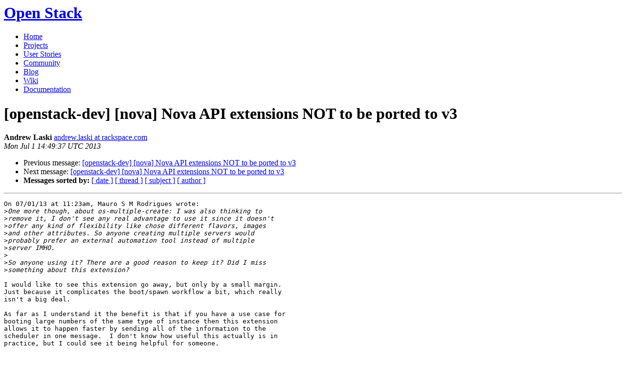

--- FILE ---
content_type: text/html
request_url: https://lists.openstack.org/pipermail/openstack-dev/2013-July/011132.html
body_size: 3361
content:
<!DOCTYPE HTML PUBLIC "-//W3C//DTD HTML 4.01 Transitional//EN">
<HTML>
 <HEAD>

   <TITLE>OpenStack Open Source Cloud Computing Software &raquo; Message: [openstack-dev] [nova] Nova API extensions NOT to be ported to	v3 </TITLE>
   <LINK REL="Index" HREF="index.html" >
   <LINK REL="made" HREF="mailto:openstack-dev%40lists.openstack.org?Subject=Re%3A%20%5Bopenstack-dev%5D%20%5Bnova%5D%20Nova%20API%20extensions%20NOT%20to%20be%20ported%20to%0A%09v3&In-Reply-To=%3C20130701144937.GE27685%40crypt%3E">
   <META NAME="robots" CONTENT="index,nofollow">

    <!-- Google Fonts -->
        <link href='http://fonts.googleapis.com/css?family=PT+Sans&subset=latin' rel='stylesheet' type='text/css'>

    <!-- Framework CSS -->
    <link rel="stylesheet" href="http://openstack.org/themes/openstack/css/blueprint/screen.css" type="text/css" media="screen, projection">
    <link rel="stylesheet" href="http://openstack.org/themes/openstack/css/blueprint/print.css" type="text/css" media="print">

    <!-- IE CSS -->
    <!--[if lt IE 8]><link rel="stylesheet" href="http://openstack.org/blueprint/ie.css" type="text/css" media="screen, projection"><![endif]-->

    <!-- OpenStack Specific CSS -->

    <link rel="stylesheet" href="http://openstack.org/themes/openstack/css/dropdown.css" type="text/css" media="screen, projection, print">

    <!-- Page Specific CSS -->
        <link rel="stylesheet" href="http://openstack.org/themes/openstack/css/home.css" type="text/css" media="screen, projection, print">

  <link rel="stylesheet" type="text/css" href="http://openstack.org/themes/openstack/css/main.css?m=1335457934" />
  <script type="text/javascript">

    var _gaq = _gaq || [];
    _gaq.push(['_setAccount', 'UA-17511903-1']);
    _gaq.push(['_setDomainName', '.openstack.org']);
    _gaq.push(['_trackPageview']);

    (function() {
      var ga = document.createElement('script'); ga.type = 'text/javascript'; ga.async = true;
      ga.src = ('https:' == document.location.protocol ? 'https://ssl' : 'http://www') + '.google-analytics.com/ga.js';
      var s = document.getElementsByTagName('script')[0]; s.parentNode.insertBefore(ga, s);
    })();

  </script>
   <style type="text/css">
       pre {
           white-space: pre-wrap;       /* css-2.1, curent FF, Opera, Safari */
           }
   </style>
   <META http-equiv="Content-Type" content="text/html; charset=us-ascii">
   <LINK REL="Previous"  HREF="011131.html">
   <LINK REL="Next"  HREF="011215.html">
 </HEAD>
 <BODY>
   <div class="container">
                <div id="header">
                        <div class="span-5">
                                <h1 id="logo"><a href="/">Open Stack</a></h1>
                        </div>
                        <div class="span-19 last blueLine">

                                <div id="navigation" class="span-19">
                                        <ul id="Menu1">
                <li><a href="http://openstack.org/" title="Go to the Home page" class="link" >Home</a></li>
 
                <li><a href="http://openstack.org/projects/" title="Go to the OpenStack Projects page" class="link">Projects</a></li>

                <li><a href="http://openstack.org/user-stories/" title="Go to the User Stories page" class="link">User Stories</a></li>

                <li><a href="http://openstack.org/community/" title="Go to the Community page" class="current">Community</a></li>

                                                  <li><a href="http://openstack.org/blog/" title="Go to the OpenStack Blog">Blog</a></li>
                                                  <li><a href="http://wiki.openstack.org/" title="Go to the OpenStack Wiki">Wiki</a></li>
                                                  <li><a href="http://docs.openstack.org/" title="Go to OpenStack Documentation">Documentation</a></li>
                                        </ul>


                                </div>

                        </div>
                </div>
        </div>
        <!-- Page Content -->

    <div class="container">
   <H1>[openstack-dev] [nova] Nova API extensions NOT to be ported to	v3</H1>
    <B>Andrew Laski</B> 
    <A HREF="mailto:openstack-dev%40lists.openstack.org?Subject=Re%3A%20%5Bopenstack-dev%5D%20%5Bnova%5D%20Nova%20API%20extensions%20NOT%20to%20be%20ported%20to%0A%09v3&In-Reply-To=%3C20130701144937.GE27685%40crypt%3E"
       TITLE="[openstack-dev] [nova] Nova API extensions NOT to be ported to	v3">andrew.laski at rackspace.com
       </A><BR>
    <I>Mon Jul  1 14:49:37 UTC 2013</I>
    <P><UL>
        <LI>Previous message: <A HREF="011131.html">[openstack-dev] [nova] Nova API extensions NOT to be ported to v3
</A></li>
        <LI>Next message: <A HREF="011215.html">[openstack-dev] [nova] Nova API extensions NOT to be ported to	v3
</A></li>
         <LI> <B>Messages sorted by:</B> 
              <a href="date.html#11132">[ date ]</a>
              <a href="thread.html#11132">[ thread ]</a>
              <a href="subject.html#11132">[ subject ]</a>
              <a href="author.html#11132">[ author ]</a>
         </LI>
       </UL>
    <HR>  
<!--beginarticle-->
<PRE>On 07/01/13 at 11:23am, Mauro S M Rodrigues wrote:
&gt;<i>One more though, about os-multiple-create: I was also thinking to 
</I>&gt;<i>remove it, I don't see any real advantage to use it since it doesn't 
</I>&gt;<i>offer any kind of flexibility like chose different flavors, images 
</I>&gt;<i>and other attributes. So anyone creating multiple servers would 
</I>&gt;<i>probably prefer an external automation tool instead of multiple 
</I>&gt;<i>server IMHO.
</I>&gt;<i>
</I>&gt;<i>So anyone using it? There are a good reason to keep it? Did I miss 
</I>&gt;<i>something about this extension?
</I>
I would like to see this extension go away, but only by a small margin.  
Just because it complicates the boot/spawn workflow a bit, which really 
isn't a big deal.

As far as I understand it the benefit is that if you have a use case for 
booting large numbers of the same type of instance then this extension 
allows it to happen faster by sending all of the information to the 
scheduler in one message.  I don't know how useful this actually is in 
practice, but I could see it being helpful for someone.


&gt;<i>
</I>&gt;<i>On 06/28/2013 09:31 AM, Christopher Yeoh wrote:
</I>&gt;&gt;<i>Hi,
</I>&gt;&gt;<i>
</I>&gt;&gt;<i>The following is a list of API extensions for which there are no 
</I>&gt;&gt;<i>plans to port. Please shout if you think any of them needs to be!
</I>&gt;&gt;<i>
</I>&gt;&gt;<i>baremetal_nodes.py
</I>&gt;&gt;<i>os_networks.py
</I>&gt;&gt;<i>networks_associate.py
</I>&gt;&gt;<i>os_tenant_networks.py
</I>&gt;&gt;<i>virtual_interfaces.py
</I>&gt;&gt;<i>createserverext.py
</I>&gt;&gt;<i>floating_ip_dns.py
</I>&gt;&gt;<i>floating_ip_pools.py
</I>&gt;&gt;<i>floating_ips_bulk.py
</I>&gt;&gt;<i>floating_ips.py
</I>&gt;&gt;<i>cloudpipe.py
</I>&gt;&gt;<i>cloudpipe_update.py
</I>&gt;&gt;<i>volumes.py
</I>&gt;&gt;<i>
</I>&gt;&gt;<i>Also I'd like to propose that after H2 any new API extension 
</I>&gt;&gt;<i>submitted HAS to have a v3 version. That will give us enough time 
</I>&gt;&gt;<i>to ensure that the V3 API in Havana can do everything that the V2 
</I>&gt;&gt;<i>one except where we explicitly don't want to support something.
</I>&gt;&gt;<i>
</I>&gt;&gt;<i>For developers who have had new API extensions merged in H2 but 
</I>&gt;&gt;<i>haven't submitted a v3 version, I'd appreciate it if you could 
</I>&gt;&gt;<i>check the following etherpad to see if your extension is on the 
</I>&gt;&gt;<i>list and put it on there ASAP if it isn't there already:
</I>&gt;&gt;<i>
</I>&gt;&gt;<i><A HREF="https://etherpad.openstack.org/NovaV3ExtensionPortWorkList">https://etherpad.openstack.org/NovaV3ExtensionPortWorkList</A>
</I>&gt;&gt;<i>
</I>&gt;&gt;<i>I've tried to keep track of new API extensions to make sure we do 
</I>&gt;&gt;<i>v3 ports but may have missed some.
</I>&gt;&gt;<i>
</I>&gt;&gt;<i>Chris
</I>&gt;&gt;<i>
</I>&gt;&gt;<i>
</I>&gt;&gt;<i>_______________________________________________
</I>&gt;&gt;<i>OpenStack-dev mailing list
</I>&gt;&gt;<i><A HREF="http://lists.openstack.org/cgi-bin/mailman/listinfo/openstack-dev">OpenStack-dev at lists.openstack.org</A>
</I>&gt;&gt;<i><A HREF="http://lists.openstack.org/cgi-bin/mailman/listinfo/openstack-dev">http://lists.openstack.org/cgi-bin/mailman/listinfo/openstack-dev</A>
</I>&gt;<i>
</I>
&gt;<i>_______________________________________________
</I>&gt;<i>OpenStack-dev mailing list
</I>&gt;<i><A HREF="http://lists.openstack.org/cgi-bin/mailman/listinfo/openstack-dev">OpenStack-dev at lists.openstack.org</A>
</I>&gt;<i><A HREF="http://lists.openstack.org/cgi-bin/mailman/listinfo/openstack-dev">http://lists.openstack.org/cgi-bin/mailman/listinfo/openstack-dev</A>
</I>

</PRE>





<!--endarticle-->
    <HR>
    <P><UL>
        <!--threads-->
	<LI>Previous message: <A HREF="011131.html">[openstack-dev] [nova] Nova API extensions NOT to be ported to v3
</A></li>
	<LI>Next message: <A HREF="011215.html">[openstack-dev] [nova] Nova API extensions NOT to be ported to	v3
</A></li>
         <LI> <B>Messages sorted by:</B> 
              <a href="date.html#11132">[ date ]</a>
              <a href="thread.html#11132">[ thread ]</a>
              <a href="subject.html#11132">[ subject ]</a>
              <a href="author.html#11132">[ author ]</a>
         </LI>
       </UL>

<hr>
<a href="http://lists.openstack.org/cgi-bin/mailman/listinfo/openstack-dev">More information about the OpenStack-dev
mailing list</a><br>

<div class="container">
<hr>
        <div id="footer">
                <div class="span-4">
                        <h3>OpenStack</h3>
                        <ul>
                                <li><a href="http://openstack.org/projects/">Projects</a></li>
                                <li><a href="http://openstack.org/openstack-security/">OpenStack Security</a></li>
                                <li><a href="http://openstack.org/projects/openstack-faq/">Common Questions</a></li>
                                <li><a href="http://openstack.org/blog/">Blog</a></li>
                        </ul>
                </div>
               <div class="span-4">
                        <h3>Community</h3>
                        <ul>
                                <li><a href="http://openstack.org/community/">User Groups</a></li>
                                <li><a href="http://openstack.org/events/">Events</a></li>
                                <li><a href="http://openstack.org/jobs/">Jobs</a></li>
                                <li><a href="http://openstack.org/companies/">Companies</a></li>
                                <li><a href="http://wiki.openstack.org/HowToContribute">Contribute</a></li>
                        </ul>
                </div>
                <div class="span-4">
                        <h3>Documentation</h3>
                        <ul>
                                <li><a href="http://docs.openstack.org/">OpenStack Manuals</a></li>
                                <li><a href="http://docs.openstack.org/diablo/openstack-compute/starter/content/">Getting Started</a></li>
                                <li><a href="http://wiki.openstack.org/">Wiki</a></li>
                        </ul>
                </div>
                <div class="span-4 last">
                        <h3>Branding &amp; Legal</h3>
                        <ul>
                                <li><a href="http://openstack.org/brand/">Logos &amp; Guidelines</a></li>
                                <li><a href="http://openstack.org/brand/openstack-trademark-policy/">Trademark Policy</a></li>
                                <li><a href="http://openstack.org/privacy/">Privacy Policy</a></li>
                                <li><a href="http://wiki.openstack.org/CLA">OpenStack CLA</a></li>
                        </ul>
                </div>
                <hr>
        </div>
</div>
</div>

</body></html>
